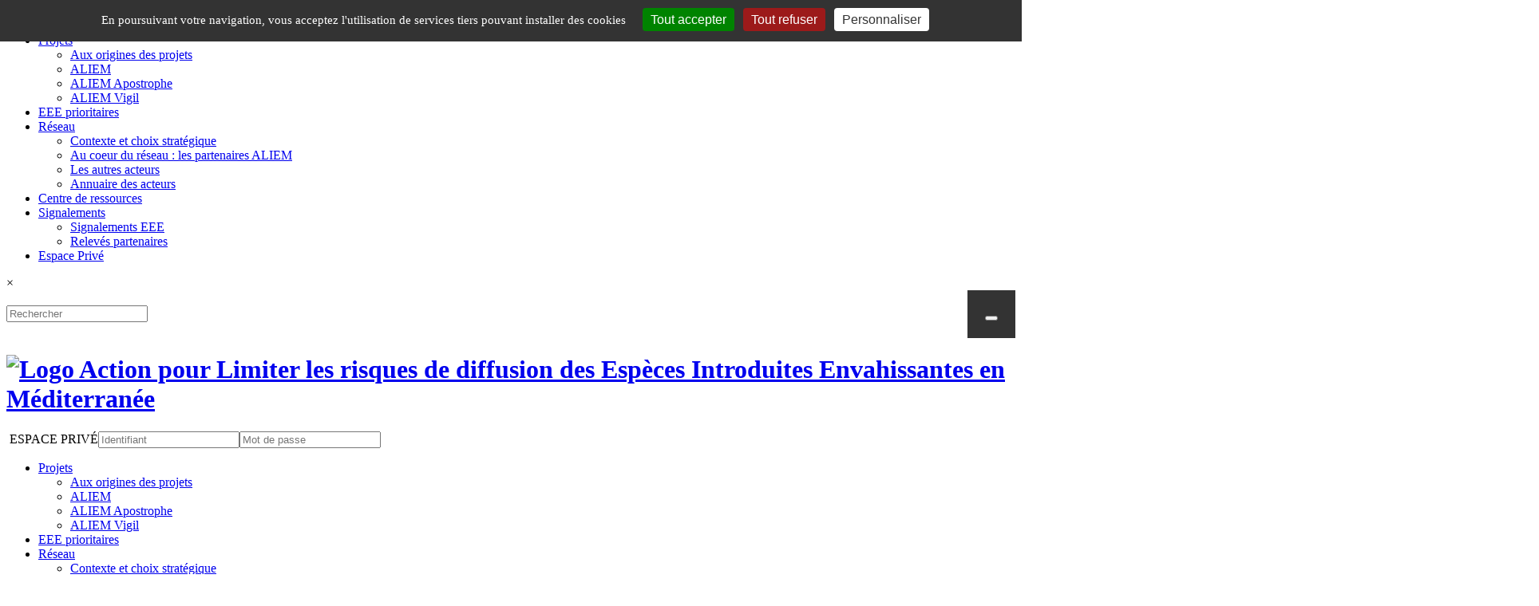

--- FILE ---
content_type: text/html; charset=UTF-8
request_url: https://www.aliem-network.eu/Rhynchophorus_ferrugineus_mpage_253_1,2.htm
body_size: 11420
content:
<!DOCTYPE HTML><html lang="fr"><head>
<title>ALIEM - Rhynchophorus ferrugineus</title>
<meta charset="UTF-8"><meta http-equiv="imagetoolbar" content="no"><meta name="viewport" content="target-densitydpi=device-dpi, width=device-width, initial-scale=1.0, minimum-scale=1.0, maximum-scale=1.0, user-scalable=no"/><META HTTP-EQUIV="EXPIRES" CONTENT="0">
<META NAME="RESOURCE-TYPE" CONTENT="DOCUMENT">
<META NAME="DISTRIBUTION" CONTENT="GLOBAL">
<META NAME="AUTHOR" CONTENT="ALIEM">
<META NAME="COPYRIGHT" CONTENT="Copyright (c) 2002-2009 by ALIEM">
<META NAME="KEYWORDS" CONTENT="ALIEM, espèce exotiques envahissante, programme européen">
<META NAME="DESCRIPTION" CONTENT="Espèces exotiques envahissantes">
<META NAME="ROBOTS" CONTENT="INDEX, FOLLOW">
<META NAME="REVISIT-AFTER" CONTENT="1 DAYS">
<META NAME="RATING" CONTENT="GENERAL">
<META HTTP-EQUIV="imagetoolbar" CONTENT="no">
<META NAME="GENERATOR" CONTENT="BECMS 2.5 BETA - http://www.arobase.fr/">
<META NAME="twitter:card" CONTENT="summary_large_image">
<META NAME="twitter:site" CONTENT="@auteur">
<META NAME="twitter:creator" CONTENT="@auteur">
<META NAME="twitter:image" CONTENT="https://aliem.arobase.corsica/catalog_repository/UserFiles/Image/pages/vespa_velutina5.jpg">
<META PROPERTY="og:url" CONTENT="https://aliem.arobase.corsica/Rhynchophorus ferrugineus_mpage_253.htm">
<META PROPERTY="og:title" CONTENT="Vespa velutina">
<META PROPERTY="og:description" CONTENT="


Fiche esp&egrave;ce $nom_scientifique
Dans la phase d&rsquo;am&eacute;lioration des connaissances, un objectif important d&rsquo;ALIEM &eacute;tait d&rsquo;aboutir &agrave; la r&eacute;alisation d&rsquo;une checklist des EEE de la zone du...">
<META PROPERTY="og:image" CONTENT="https://aliem.arobase.corsica/catalog_repository/UserFiles/Image/pages/vespa_velutina5.jpg">
<META PROPERTY="og:image:url" CONTENT="https://aliem.arobase.corsica/catalog_repository/UserFiles/Image/pages/vespa_velutina5.jpg">
<META PROPERTY="og:type" CONTENT="article">
<LINK REL="StyleSheet" HREF="themes/aliem/style/style.css" type="text/css">
<!-- <meta name="viewport" content=" width=device-width, initial-scale=1.0, minimum-scale=1.0, maximum-scale=1.0, user-scalable=no">-->
<meta charset="utf-8">
<meta name="format-detection" content="telephone=no" />
<meta name="apple-mobile-web-app-capable" content="yes"/>

<link rel="shortcut icon" href="favicon.ico" type="image/x-icon">
<link rel="icon" href="favicon.png" type="image/png">
<link rel="icon" sizes="32x32" href="favicon-32.png" type="image/png">
<link rel="icon" sizes="64x64" href="favicon-64.png" type="image/png">
<link rel="icon" sizes="96x96" href="favicon-96.png" type="image/png">
<link rel="icon" sizes="196x196" href="favicon-196.png" type="image/png">
<link rel="apple-touch-icon" sizes="152x152" href="apple-touch-icon.png">
<link rel="apple-touch-icon" sizes="60x60" href="apple-touch-icon-60x60.png">
<link rel="apple-touch-icon" sizes="76x76" href="apple-touch-icon-76x76.png">
<link rel="apple-touch-icon" sizes="114x114" href="apple-touch-icon-114x114.png">
<link rel="apple-touch-icon" sizes="120x120" href="apple-touch-icon-120x120.png">
<link rel="apple-touch-icon" sizes="144x144" href="apple-touch-icon-144x144.png">
<meta name="msapplication-TileImage" content="favicon-144.png">
<meta name="msapplication-TileColor" content="#FFFFFF">

<link rel="stylesheet" href="themes/aliem/style/side_menu.css">
<script src="themes/aliem/js/jquery.js"></script>
<script src="themes/aliem/js/jquery-migrate-1.1.1.js"></script>
<script src="themes/aliem/js/jquery.easing.1.3.js"></script>
<script src="themes/aliem/js/imageMapResizer.js"></script>
<script src="themes/aliem/js/script.js"></script> 
<script src="themes/aliem/js/superfish.js"></script>
<script src="themes/aliem/js/side_menu.js"></script>
<script src="themes/aliem/js/jquery.equalheights.js"></script>
<!-- <script src="themes/aliem/js/jquery.mobilemenu.js"></script> -->
<script src="themes/aliem/js/tmStickUp.js"></script>
<script src="themes/aliem/js/jquery.ui.totop.js"></script>
<!-- <script src="themes/aliem/js/slider.js"></script>
<link rel="stylesheet" href="themes/aliem/style/slider.css"> -->
<link rel="stylesheet" href="themes/aliem/style/jquery.fancybox.min.css" />
    <script src="themes/aliem/js/jquery.fancybox.min.js"></script>
    
    <link rel="stylesheet" href="themes/aliem/style/map.css">
    <link rel="stylesheet" href="themes/aliem/js/map_arob/leaflet/leaflet.css" />
    <link rel="stylesheet" href="themes/aliem/js/map_arob/Leaflet.EasyButton/easy-button.css" />
    <link rel="stylesheet" href="themes/aliem/js/map_arob/Leaflet.fullscreen/leaflet.fullscreen.css" />
    <link rel="stylesheet" href="themes/aliem/js/map_arob/map_arob-UImap_arob/map_arob.editmap/editmap.css" />
    <link rel="stylesheet" href="themes/aliem/js/map_arob/map_arob-UImap_arob/map_arob.screenshot/screenshot.css" />
    <link rel="stylesheet" href="themes/aliem/js/map_arob/map_arob-UImap_arob/UImap_arob.proj/UImap_arob.proj.css">
    <link rel="stylesheet" href="themes/aliem/js/Leaflet.markercluster/dist/MarkerCluster.css">
    <link rel="stylesheet" href="themes/aliem/js/Leaflet.markercluster/dist/MarkerCluster.Default.css">
    <link rel="stylesheet" href="themes/aliem/js/map_arob/map_arob-UImap_arob/map_arob.editLayerProperties/editLayerProperties.css">

    <link rel="stylesheet" href="themes/aliem/js/Leaflet.gesturehandling/leaflet-gesture-handling.min.css" />

<script>
jQuery(window).load(function(){
	jQuery().UItoTop({ easingType: 'easeOutQuart' });
	jQuery('#stuck_container').tmStickUp({});  
}); 
</script>
<!--[if lt IE 8]>
 <div style=' clear: both; text-align:center; position: relative;'>
   <a href="http://windows.microsoft.com/en-US/internet-explorer/products/ie/home?ocid=ie6_countdown_bannercode">
     <img src="http://storage.ie6countdown.com/assets/100/images/banners/warning_bar_0000_us.jpg" border="0" height="42" width="820" alt="You are using an outdated browser. For a faster, safer browsing experience, upgrade for free today." />
   </a>
</div>
<![endif]-->
<!--[if lt IE 9]>
<script src="js/html5shiv.js"></script>
<link rel="stylesheet" media="screen" href="themes/aliem/style/ie.css">
<![endif]-->
<!-- Global site tag (gtag.js) - Google Analytics -->
<!-- <script async src="https://www.googletagmanager.com/gtag/js?id=UA-114004451-1"></script>
<script>
  window.dataLayer = window.dataLayer || [];
  function gtag(){dataLayer.push(arguments);}
  gtag('js', new Date());
  gtag('config', 'UA-114004451-1');
</script>-->

	<script type="text/javascript" src="javascripts/tarteaucitron/tarteaucitron.js"></script>

    <script type="text/javascript">
        tarteaucitron.init({
            "privacyUrl": "",
            /* Privacy policy url */

            "hashtag": "#tarteaucitron",
            /* Open the panel with this hashtag */
            "cookieName": "tarteaucitron",
            /* Cookie name */

            "orientation": "top",
            /* Banner position (top - bottom) */
            "showAlertSmall": false,
            /* Show the small banner on bottom right */
            "cookieslist": true,
            /* Show the cookie list */

            "adblocker": false,
            /* Show a Warning if an adblocker is detected */
            "AcceptAllCta": true,
            /* Show the accept all button when highPrivacy on */
            "highPrivacy": false,
            /* Disable auto consent */
            "handleBrowserDNTRequest": false,
            /* If Do Not Track == 1, disallow all */

            "removeCredit": false,
            /* Remove credit link */
            "moreInfoLink": true,
            /* Show more info link */
            "useExternalCss": false,
            /* If false, the tarteaucitron.css file will be loaded */
            
            "showIcon": false, /* Show cookie icon to manage cookies */
            // "iconSrc": "", /* Optionnal: URL or base64 encoded image */
            "iconPosition": "BottomRight", /* Position of the icon between BottomRight, BottomLeft, TopRight and TopLeft */
            

            //"cookieDomain": ".my-multisite-domaine.fr", /* Shared cookie for subdomain website */

            "readmoreLink": "Mentions_legales_mpage_46_2,21.htm" /* Change the default readmore link pointing to opt-out.ferank.eu */
        });
    </script>

   <script type="text/javascript">
        /*tarteaucitron.user.gajsUa = 'UA-180321332-2';
        tarteaucitron.user.gajsMore = function() {
            // add here your optionnal _ga.push()
        };
        (tarteaucitron.job = tarteaucitron.job || []).push('gajs');*/
    </script>
    <script type="text/javascript">
        tarteaucitron.user.gtagUa = 'G-S27R5YLFER';
        // tarteaucitron.user.gtagCrossdomain = ['example.com', 'example2.com'];
        tarteaucitron.user.gtagMore = function () { /* add here your optionnal gtag() */ };
        (tarteaucitron.job = tarteaucitron.job || []).push('gtag');
    </script>

<!-- Start SmartBanner configuration -->
<meta name="smartbanner:title" content="ALIEM">
<meta name="smartbanner:author" content="OEC - AROBASE.FR">
<meta name="smartbanner:price" content="Gratuit">
<meta name="smartbanner:price-suffix-apple" content=" - Sur l'App Store">
<meta name="smartbanner:price-suffix-google" content=" - Sur Google Play">
<meta name="smartbanner:icon-apple" content="themes/aliem/images/appmobile.png">
<meta name="smartbanner:icon-google" content="themes/aliem/images/appmobile.png">
<meta name="smartbanner:button" content="Plus d'informations">
<meta name="smartbanner:button-url-apple" content="https://apps.apple.com/fr/app/invasivtracker/id1632032860">
<meta name="smartbanner:button-url-google" content="https://play.google.com/store/apps/details?id=corsica.arobase.aliem">
<meta name="smartbanner:enabled-platforms" content="android,ios">
<meta name="smartbanner:close-label" content="Fermer">
<!-- End SmartBanner configuration -->

<link rel="stylesheet" href="javascripts/smartbanner/smartbanner.css">
<script src="javascripts/smartbanner/smartbanner.min.js"></script>

</head>
<body>
<!-- ==================================
		Menu mobile
  =================================== -->
	<div id="mySidenav" class="sidenav">
        <!-- <div class="langSelect">
            <span id="langSelectfr" class="aLang" onclick="LANG.set('fr')">FR</span>
            <span>|</span>
            <span id="langSelectco" class="aLang" onclick="LANG.set('co')">CO</span>
        </div> -->
		
	<a href="mobiles.php?name=Search" class="searchbtn" >
		<i class="fa fa-search  fa-lg" aria-hidden="true"></i>
	</a><a href="index.php?newlang=french" title="français" style="display: inline-block;float: left; padding-top: 11px;"><img src="themes/aliem/images/flags/fr.png" style="width: 30px; border: 1px solid #fff;"></a>
	<a href="index.php?newlang=italian" title="italiano" style="display: inline-block;float: left; padding-top: 11px;"><img src="themes/aliem/images/flags/it.png" style="width: 30px; border: 1px solid #fff;"></a>
		
        <a href="javascript:void(0)" class="closebtn" onclick="sidenav.closeNav()">&nbsp;&times;&nbsp;</a>
        <ul class="menu_mobile"><li><a href="Aux_origines_du_projet_mpage_186_1,3.htm">Projets</a><ul><li><a href="Aux_origines_du_projet_mpage_186_1,586.htm">Aux origines des projets</a></li><li><a href="Les_objectifs_mpage_187_1,587.htm">ALIEM</a></li><li><a href="Les objectifs apostrophe_mpage_270_1,588.htm">ALIEM Apostrophe</a></li><li><a href="Les objectifs vigil_mpage_290_1,604.htm">ALIEM Vigil</a></li></ul></li><li><a href="Espece_prioritaires_mpage_194_1,2.htm" class="current">EEE prioritaires</a></li><li><a href="Reseau__contexte_mpage_195_1,584.htm">R&eacute;seau</a><ul><li><a href="Reseau__contexte_mpage_195_1,589.htm">Contexte et choix strat&eacute;gique</a></li><li><a href="Au coeur du rseau  les partenaires ALIEM_mpage_196_1,590.htm">Au coeur du r&eacute;seau : les partenaires ALIEM</a></li><li><a href="mobiles.php?name=becmsOrgDirectory&first=1&artid=197&mmg=1,591">Les autres acteurs</a></li><li><a href="mobiles.php?name=becmsOrgDirectory&sop=displaygeoacteurs&withcat=1&artid=198&mmg=1,592">Annuaire des acteurs</a></li></ul></li><li><a href="Centre de ressources_mpage_265_1,548.htm">Centre de ressources</a></li><li><a href="#">Signalements</a><ul><li><a href="Signalements_mpage_200_1,601.htm">Signalements EEE</a></li><li><a href="mobiles.php?name=SimpleDataExt&op=partner_space_suivi_aliem&mmg=1,600">Relev&eacute;s partenaires</a></li></ul></li><li><a href="mprivate.htm">Espace Privé</a></li></ul>
    </div>
    <span id="bouton_sandwich" onclick="sidenav.openNav()">
        <i class="fa fa-bars" aria-hidden="true"></i>
    </span>
	<div id="myBackGroundSidenav" style="display:none;" onclick="sidenav.closeNav()"></div>
<!--==============================
              header
=================================-->
	<header>
		<div id="popup-search">
    	<div id="close_search"> × </div>
    	<div class="container">
    		<form id="search-area" method="post" action="mobiles.php?name=Search" style="display: block;">
    			<table cellpadding="0" cellspacing="0" border="0" width="100%" align="center">
    				<tbody><tr>
    					<td height="60" valign="middle" bgcolor="#fff">
    						<input id="query" type="text" placeholder="Rechercher" autocomplete="off" value="" name="query">
    					</td>
    					<td height="60" width="60" valign="middle" bgcolor="#333" align="center">
    						<button type="submit">
    						<i class="fa fa-search  fa-lg" aria-hidden="true"></i>
    					</button>
    					</td>
    				</tr>
    			</tbody></table>
    		</form>
    	</div>
    	</div>
		
		<div class="container">
			<div class="row">
				<div class="grid_6 rel">
					<h1>
						<a href="index.php"> <img src="themes/aliem/images/logo_site.jpg" alt="Logo Action pour Limiter les risques de diffusion des Espèces Introduites Envahissantes en Méditerranée" id="header_logo">
						</a>
					</h1>
				</div>
				<div class="grid_6 rel">
					<form id="login-form" action="mobiles.php" method="post">
					<table border="0" cellpadding="0" cellspacing="0" id="ident">
						<tr>
							<td id="label_ident"><i class="fa fa-user fa-lg" aria-hidden="true" title="Identification"></i>&nbsp;ESPACE PRIVÉ</td>
							<td id="login_ident"><input type="text" name="username" placeholder="Identifiant" value="" autocorrect="off" autocapitalize="none"></td>
							<td id="passwd_ident"><input type="password" name="user_password" placeholder="Mot de passe" value="" autocorrect="off" autocapitalize="none"></td>
							<td id="valid_ident"><a href="javascript:void(0)" id="btnoklog"><i class="fa fa-check fa-fw" aria-hidden="true" title="Identification"></i></a></td>
						</tr>
					</table>
                    <input type="hidden" value="SimpleUsers" name="name">
            		<input type="hidden" value="" name="op">
            		<input type="hidden" value="1" name="groupstrict">
				</form>
				</div>
			</div>
		</div>
		<section id="stuck_container">
<!--==============================
            Stuck menu
=================================-->
			<div class="container">
				<div class="row">
					<div class="grid_12 ">
						<div class="navigation ">
							<nav><ul class="sf-menu"><li><a href="Aux_origines_du_projet_mpage_186_1,3.htm">Projets</a><ul><li><a href="Aux_origines_du_projet_mpage_186_1,586.htm">Aux origines des projets</a></li><li><a href="Les_objectifs_mpage_187_1,587.htm">ALIEM</a></li><li><a href="Les objectifs apostrophe_mpage_270_1,588.htm">ALIEM Apostrophe</a></li><li><a href="Les objectifs vigil_mpage_290_1,604.htm">ALIEM Vigil</a></li></ul></li><li><a href="Espece_prioritaires_mpage_194_1,2.htm" class="current">EEE prioritaires</a></li><li><a href="Reseau__contexte_mpage_195_1,584.htm">R&eacute;seau</a><ul><li><a href="Reseau__contexte_mpage_195_1,589.htm">Contexte et choix strat&eacute;gique</a></li><li><a href="Au coeur du rseau  les partenaires ALIEM_mpage_196_1,590.htm">Au coeur du r&eacute;seau : les partenaires ALIEM</a></li><li><a href="mobiles.php?name=becmsOrgDirectory&first=1&artid=197&mmg=1,591">Les autres acteurs</a></li><li><a href="mobiles.php?name=becmsOrgDirectory&sop=displaygeoacteurs&withcat=1&artid=198&mmg=1,592">Annuaire des acteurs</a></li></ul></li><li><a href="Centre de ressources_mpage_265_1,548.htm">Centre de ressources</a></li><li><a href="#">Signalements</a><ul><li><a href="Signalements_mpage_200_1,601.htm">Signalements EEE</a></li><li><a href="mobiles.php?name=SimpleDataExt&op=partner_space_suivi_aliem&mmg=1,600">Relev&eacute;s partenaires</a></li></ul></li></ul>
								<div id="menuopt">
									<a href="javascript:void(0)" class="btn_alternate mt0 gosearch"><div class="count"><i class="fa fa-search" aria-hidden="true" title="Recherche"></i></div></a><div class="languages">
				                        <ul>
				                            <li>
				                                <a href="javascript:void(0)"><span><img src="themes/aliem/images/flags/fr.png"><i class="fa fa-angle-down"></i></span></a>
				                                <ul>
		                                            <li><a href="index.php?newlang=french" title="français"><span><img src="themes/aliem/images/flags/fr.png"></span></a></li>
		                                            <li><a href="index.php?newlang=italian" title="italiano"><span><img src="themes/aliem/images/flags/it.png"></span></a></li>
	                                           </ul>
				                            </li>
				                        </ul>
				                    </div>
								</div>
							</nav>
							<div class="clear"></div>
						</div>
						<div class="clear"></div>
					</div>
				</div>
			</div>
		</section>
	</header>
<!--=====================
          Content
======================-->
	<section id="content"><section><div id="phototop" style="background-image: url('catalog_repository/UserFiles/Image/pages/rhynchophorus_ferrugineus3.jpg');"></div></section><div class="container">
<div class="row">
<div class="grid_12">
<h3>Rhynchophorus ferrugineus (Olivier, 1791)</h3>
</div>
</div>
<div class="row">
<div class="grid_6">
<h4>Classification</h4>
<p>Nome scientifico: <em>Rhynchophorus ferrugineus (Olivier, 1791)</em><br />
Nome vernacolare: Punteruolo rosso delle palme<br />
<br />
R&egrave;gne: Animalia<br />
Embranchement: Arthropoda<br />
Classe: Insecta<br />
Ordine: Coleoptera<br />
Superfamiglia: Curculionidea<br />
Famiglia: Dryophthoridae<br />
Genre: Rhynchophorus<br />
Origine: Asia sud-orientale</p>
<h4>Descrizione</h4>
<p>Gli adulti del punteruolo rosso delle palme hanno una lunghezza che pu&ograve; variare tra 15 e 40 mm. La colorazione delle strie sulle elitre pu&ograve; variare dal color ruggine al rosso bruno. Il pronoto (cio&egrave; la parte superiore del primo segmento toracico) presenta di solito macchie nere che variano in numero e dimensioni. L'adulto ha un lungo rostro ricurvo, su cui sono inserite le basi delle antenne e le appendici boccali. Le larve, biancastre o giallastre, hanno una grande testa marrone scuro. Sono apode e, a maturit&agrave;, lunghe pi&ugrave; di 5 cm. La crisalide exarata si forma all'interno di un bozzolo costituito dalle fibre della pianta e ha una forma allungata.</p>
<h4>Comportamento e ciclo biologico</h4>
<p>L'intero ciclo di sviluppo (circa 4 mesi) del punteruolo rosso si svolge all&rsquo;interno dello stipite (tronco) della palma. Le femmine depongono circa 100-250 uova alla base delle giovani foglie o nei tronchi. In Europa meridionale, i principali periodi di deposizione delle uova si verificano ad aprile e settembre. Le larve si nutrono dei tessuti vascolari perforando l'interno delle guaine fogliari e dello stipite per poi impuparsi alla base delle foglie all&rsquo;interno di bozzoli fatti di fibre vegetali. Le palme altamente infestate possono ospitare fino a 300 individui. La pianta di solito muore entro 2- 5 anni dopo l'inizio dell'attacco.</p>
</div>
<div class="grid_6">
<h4 class="view_5 view_4 view_3">&nbsp;</h4>
<div class="gal-bigone">
                    <a href="https://gaia.oec.fr/photos/cf5637cee847b51354a7b68db20e280c.jpg" data-fancybox="images" data-caption="Rhynchophorus ferrugineus (Olivier, 1791) - ElÃ©onore Vandel (NONE)">
                        <img src="https://gaia.oec.fr/photos/cf5637cee847b51354a7b68db20e280c.jpg" alt=""/>
                    </a>
                </div><ul id="galerie_photo"><li style="background-color: #ccc;">
                                <a href="https://gaia.oec.fr/photos/d3b74dece48cc71ebd67642df5c9cc81.jpg"
                                    data-fancybox="images"
                                    data-caption="Rhynchophorus ferrugineus (Olivier, 1791) - Didier Descouens (CC-BY-SA)"
                                    style="background-image:url('https://gaia.oec.fr/photos/d3b74dece48cc71ebd67642df5c9cc81.jpg')">
                                </a></li><li style="background-color: #ccc;">
                                <a href="https://gaia.oec.fr/photos/7990e62c29d64729a9bf3a1cd8e32eed.jpg"
                                    data-fancybox="images"
                                    data-caption="Rhynchophorus ferrugineus (Olivier, 1791) - Luigi Barraco (CC-BY-SA)"
                                    style="background-image:url('https://gaia.oec.fr/photos/7990e62c29d64729a9bf3a1cd8e32eed.jpg')">
                                </a></li><li style="background-color: #ccc;">
                                <a href="https://gaia.oec.fr/photos/22fe5c3dea1a8a70394ca9268e74ec62.jpg"
                                    data-fancybox="images"
                                    data-caption="Rhynchophorus ferrugineus (Olivier, 1791) - Luigi Barraco (CC-BY-SA)"
                                    style="background-image:url('https://gaia.oec.fr/photos/22fe5c3dea1a8a70394ca9268e74ec62.jpg')">
                                </a></li><li style="background-color: #ccc;">
                                <a href="https://gaia.oec.fr/photos/85e4bfb691ba3f8c96b7f41d0c3d9e50.jpg"
                                    data-fancybox="images"
                                    data-caption="Rhynchophorus ferrugineus (Olivier, 1791) - Luigi Barraco (CC-BY-SA)"
                                    style="background-image:url('https://gaia.oec.fr/photos/85e4bfb691ba3f8c96b7f41d0c3d9e50.jpg')">
                                </a></li><li style="background-color: #ccc;">
                                <a href="https://gaia.oec.fr/photos/d2e12040dfcf4dd001f228b14611b170.jpg"
                                    data-fancybox="images"
                                    data-caption="Rhynchophorus ferrugineus (Olivier, 1791) - Luigi Barraco (CC-BY-SA)"
                                    style="background-image:url('https://gaia.oec.fr/photos/d2e12040dfcf4dd001f228b14611b170.jpg')">
                                </a></li></ul></div>
</div>
<div class="row">
<div class="grid_12">
<h4>Distribuzione geografica</h4>
<p>Il punteruolo rosso delle palme &egrave; stato introdotto nel bacino del Mediterraneo intorno agli anni &lsquo;90 e segnalato in Spagna dal 1993. L&rsquo;introduzione in nuove aree &egrave; stata causata principalmente dal commercio di piante infestate. La prima segnalazione in Francia &egrave; stata fatta nel Var nel 2006. La specie &egrave; presente anche in Italia continentale, Corsica e Sardegna.</p>
<h4>Ecologia e habitat</h4>
<p>Il punteruolo rosso delle palme pu&ograve; svilupparsi in Europa su diverse specie di palme di origine ornamentale (principalmente <em>Phoenix canariensis</em>) o naturali (ad esempio <em>Chamaerops humilis</em>). L'infestazione pu&ograve; essere asintomatica per lungo tempo e si manifesta solo in una fase avanzata, quando il deperimento della pianta diventa evidente.</p>
<h4>El&eacute;ments de propagation et diss&eacute;mination</h4>
<p>Il punteruolo rosso delle palme pu&ograve; facilmente volare a lunghe distanze per colonizzare nuove piante, percorrendo diversi chilometri. Quando le condizioni lo consentono, una palma infestata pu&ograve; contaminare fino a 8 altre piante situate nelle vicinanze.</p>
<h4>Osservazione</h4>
</div>
</div>
<div class="row">
<div class="grid_12" id="map"></div>
</div>
<div class="row">
<div class="grid_12">
<h4>Impatti noti</h4>
<p>La specie attacca le palme e pu&ograve; causare una mortalit&agrave; significativa. Nella regione mediterranea, il fitofago pu&ograve; causare gravi danni sia sulle piante ornamentali che sulle colture da dattero. Le specie colpite in ambienti naturali includono la palma nana (<em>Chamaerops humilis</em>). La conservazione di questa specie originaria dell'Europa &egrave; particolarmente importante perch&eacute; &egrave; alla base della caratterizzazione di un habitat di interesse europeo (5330 - Arbusteti termo-mediterranei e pre-desertici).</p>
<h4>Bibliographie</h4><ul id="biblio"><li>Rochat D., Chapin E., Ferry M., Avand-Faghih A., Brun L., 2006<span class="em"> - Le charançon rouge du palmier dans le bassin méditerranéen</span>. Phytoma - La défense des végétaux, 595:20-24&nbsp;<a href="https://gaia.oec.fr/documents/f777e000344db20532b7f482d9a3a35b.pdf" target="_blank"><i class="fa fa-file-pdf-o fa-fw  fa-lg" data-original-title="10037 - Rochat D. et al., 2006.pdf" data-placement="bottom" data-toggle="tooltip"></i></a></li></ul></div>
</div>
</div>

    <script src="themes/aliem/js/wkx/dist/wkx.min.js"></script>
    
    <script src="themes/aliem/js/map_arob/leaflet/leaflet.js"></script>
    <script src="themes/aliem/js/Leaflet.gesturehandling/leaflet-gesture-handling.min.js"></script>
    <script src="themes/aliem/js/map_arob/Editable/Leaflet.Editable.js"></script>
    <script src="themes/aliem/js/map_arob/leaflet.filelayer/togeojson.js"></script>
    <script src="themes/aliem/js/map_arob/leaflet.filelayer/leaflet.filelayer.js"></script>
    <script src="themes/aliem/js/map_arob/Leaflet.EasyButton/easy-button.js"></script>
    <script src="themes/aliem/js/map_arob/Leaflet.leaflet-image/leaflet-image.js"></script>
    <script src="themes/aliem/js/map_arob/Leaflet.fullscreen/Leaflet.fullscreen.min.js"></script>
    <script src="themes/aliem/js/map_arob/Leaflet.TileLayer.Fallback/leaflet.tilelayer.fallback.js"></script>
    <script src="themes/aliem/js/map_arob/map_arob-UImap_arob/UImap_arob.proj/proj4js-2.5.0/dist/proj4-src.js"></script>
    <script src="themes/aliem/js/map_arob/map_arob-UImap_arob/map_arob.map-only.full.js"></script>
    <script src="themes/aliem/js/map_arob/lang_fr.js"></script>
    
    <script src="themes/aliem/js/Leaflet.markercluster/dist/leaflet.markercluster.js"></script>

<script>
$(function() {
        /* données à afficher*/
var dataset = [,
				{
					"date": "2024-01-02",
                    "centre" : "0101000020E610000094044B34B4ED224028992CC6DF604540",
                    "nombre" : "1"
				},
				{
					"date": "2022-06-16",
                    "centre" : "0101000020E610000001000008CCFA22405C659F8A624D4540",
                    "nombre" : "1"
				},
				{
					"date": "2021-09-16",
                    "centre" : "0101000020E610000033BC45D008D1224045F9CE1BA4024540",
                    "nombre" : "1"
				},
				{
					"date": "2018-07-25",
                    "centre" : "0101000020E6100000E98024ECDB612040904E5DF92C4F4440",
                    "nombre" : "0"
				},
				{
					"date": "2018-12-14",
                    "centre" : "0101000020E61000006BD784B4C66020407F69519FE44E4440",
                    "nombre" : "0"
				},
				{
					"date": "2018-12-14",
                    "centre" : "0101000020E61000008D45D3D9C9602040E71BD13DEB4E4440",
                    "nombre" : "0"
				},
				{
					"date": "2018-12-14",
                    "centre" : "0101000020E6100000D9E89C9FE260204043209738F24E4440",
                    "nombre" : "0"
				},
				{
					"date": "2017-11-29",
                    "centre" : "0101000020E610000007D15AD1E660204028BA2EFCE04E4440",
                    "nombre" : "0"
				},
				{
					"date": "2017-11-29",
                    "centre" : "0101000020E610000084F23E8EE6602040F969DC9BDF4E4440",
                    "nombre" : "0"
				},
				{
					"date": "2018-12-11",
                    "centre" : "0101000020E6100000D2510E6613802340A85489B2B7324440",
                    "nombre" : "0"
				},
				{
					"date": "2018-07-30",
                    "centre" : "0101000020E61000001FF296AB1F1B214034492C29775B4440",
                    "nombre" : "0"
				},
				{
					"date": "2018-09-14",
                    "centre" : "0101000020E6100000EEB5A0F7C6102140151E34BBEE5F4440",
                    "nombre" : "0"
				},
				{
					"date": "2018-08-25",
                    "centre" : "0101000020E6100000F3E2C4573B52224032384A5E9D994340",
                    "nombre" : "0"
				},
				{
					"date": "2018-05-22",
                    "centre" : "0101000020E6100000CDE7DCED7A6921402502D53F88744440",
                    "nombre" : "0"
				},
				{
					"date": "2018-05-22",
                    "centre" : "0101000020E6100000A8C64B3789692140F549EEB089744440",
                    "nombre" : "0"
				},
				{
					"date": "2018-05-22",
                    "centre" : "0101000020E6100000B6F3FDD47869214092EC116A86744440",
                    "nombre" : "0"
				},
				{
					"date": "2019-12-17",
                    "centre" : "0101000020E610000053910A630B1921401E15FF77445D4440",
                    "nombre" : "0"
				},
				{
					"date": "2019-12-10",
                    "centre" : "0101000020E61000008B16A06D356B224010EB8D5A619E4340",
                    "nombre" : "0"
				},
				{
					"date": "2019-11-11",
                    "centre" : "0101000020E610000061DEE34C13A62040A2258FA7E5514440",
                    "nombre" : "1"
				},
				{
					"date": "2019-10-23",
                    "centre" : "0101000020E61000004450357A352021404162BB7B804C4440",
                    "nombre" : "0"
				},
				{
					"date": "2019-10-23",
                    "centre" : "0101000020E61000003EB0E3BF40202140145D177E704C4440",
                    "nombre" : "0"
				},
				{
					"date": "2019-10-15",
                    "centre" : "0101000020E6100000878BDCD3D5FD20407BDAE1AFC9604440",
                    "nombre" : "0"
				},
				{
					"date": "2019-09-19",
                    "centre" : "0101000020E61000009A982EC4EAFF204039F06AB933594440",
                    "nombre" : "0"
				},
				{
					"date": "2019-09-04",
                    "centre" : "0101000020E61000009F7422C154332140630D17B9A7C34340",
                    "nombre" : "0"
				},
				{
					"date": "2019-08-26",
                    "centre" : "0101000020E6100000FFAF3A72A4CB204032569BFF576B4440",
                    "nombre" : "0"
				},
				{
					"date": "2019-07-21",
                    "centre" : "0101000020E6100000E08101840F3521405A80B6D5AC6B4440",
                    "nombre" : "0"
				},
				{
					"date": "2019-07-21",
                    "centre" : "0101000020E61000003C873254C534214058703FE0816B4440",
                    "nombre" : "0"
				},
				{
					"date": "2019-07-08",
                    "centre" : "0101000020E6100000FFCF61BEBC182140F9821612305C4440",
                    "nombre" : "0"
				},
				{
					"date": "2019-08-24",
                    "centre" : "0101000020E61000006798DA520739214049145AD6FDC34340",
                    "nombre" : "0"
				},
				{
					"date": "2019-02-11",
                    "centre" : "0101000020E6100000919DB7B1D96120407EE36BCF2C4F4440",
                    "nombre" : "0"
				},
				{
					"date": "2016-01-01",
                    "centre" : "0101000020E6100000A06AFF7F59D72240986A00A2D6534540",
                    "nombre" : "181"
				},
				{
					"date": "2017-01-01",
                    "centre" : "0101000020E6100000A06AFF7F59D72240986A00A2D6534540",
                    "nombre" : "5"
				}];
        /* init propriétés de la map */
        map_arob.layer_tile.init({
            // obligatoire
            "mburl" : "https://api.mapbox.com/styles/v1/{id}/tiles/{z}/{x}/{y}?access_token=pk.eyJ1IjoidmluY2VudDJiIiwiYSI6ImNqM3BsbzBtbDAwMzgyd3FkYWx4ZmNpcjIifQ.mre2Z8qhzbp3CUmy2YtFlg", 
            // optionnel, par défault tous les tuiles suivantes sont integrées
            "tiles" : [
            	{
	                "id" : "vincent2b/ckacgndr602if1iloq3zpxoif",
	                "nom" : "Outdoors",
	                "url_zxy" : "mapbox_zxy"
				},
            	/*{
	                "id" : "openstreetmap",
	                "nom" : "openstreetmap",
	                "url_zxy" : "https://{s}.tile.openstreetmap.org/{z}/{x}/{y}.png",
	                "attribution" : "&copy; <a href='https://www.openstreetmap.org/copyright'>OpenStreetMap</a> contributors"
				},*/
				{
	                "id" : "opentopomap",
	                "nom" : "opentopomap",
	                "url_zxy" : "https://c.tile.opentopomap.org/{z}/{x}/{y}.png",
	                "attribution" : "© OpenStreetMap contributors, SRTM | map style: © OpenTopoMap (CC-BY-SA)"
	            },
	            /*{
					id : "arobase_BDORTHO",
					nom : "BD-ORTHO corse",
					url_zxy : "https://bdortho.arobase.corsica/corsica/{z}/{x}/{y}.jpg",
					attribution : "Carte BD-ORTHO _ arobase.fr"
				},*/
	            {
	                "id" : "vincent2b/ckadls8ql0l7k1ilo0lps4swq",
	                "nom" : "Satellite monde",
	                "url_zxy" : "mapbox_zxy"
				},
	            {
	                "id" : "vincent2b/ckadl6ni406ou1irtli71fwll",
	                "nom" : "Light",
	                "url_zxy" : "mapbox_zxy"
				}
			]
        });

        map_arob.CustomIconMarker.setCustomRootPath("themes/aliem/js/map_arob/");
        /*if(map_arob.screenshot){
            map_arob.screenshot.init({
                strings : arob_map_langfr
            })
        }*/
        (map_arob.editmap = new editmap(true)).init({
            stylePolygonDefault: {
                color: "#111111",
                weight: 2,
                fillColor: "#111111",
                fillOpacity: 0.2
            },
            styleBackgroundPolygonDefault : {
                color: "#2e6da4",
                weight: 2,
                fillColor: "#049fff",
                fillOpacity: 0.4
            },
            styleLineStringDefault : {
                color: "#FF2600",
                weight: 5
            },
            buttonsEdition : [],
            displayControlBackground : false
        });
        map_arob.editLayerProperties.init({
            "disable" : true,  //masque les boutons d'édition de données 
            "allowStyleJsonEdit" :  true
        });
        map_arob.map.gestureHandling.enable();
        /*map_arob.screenshot.setNameFile("carto_aliem.png");
        //map_arob.screenshot.imgToDom = function(img){download(img.src, map_arob.screenshot._nameFile );}


        map_arob.screenshot.imgToDom = function(img){}*/

        /* init carto avec les valeurs converties sous forme geojson */
        if (dataset.length > 0) {
            var Buffer = require("buffer").Buffer;
            var wkx = require("wkx");
            var wkbBuffer = null;
            var geometry = null;
            dataset.forEach(function(item){
                wkbBuffer = new Buffer(item.centre, "hex");
                geometry = wkx.Geometry.parse(wkbBuffer);
                item.geometry = geometry.toGeoJSON();
            });
            var mon_geo_json_init = {
                                        "type": "FeatureCollection",
                                        "name" : "Observations trouvées",
                                        "features": []
                                    };
            dataset.forEach(function(item){
                mon_geo_json_init.features.push({ 
                                                    "type": "Feature",
                                                    "geometry": item.geometry,
                                                    "properties": {
                                                                    "date":item.date,
                                                                    "nombre": item.nombre
                                                                }
                                                });
            });
            map_arob.editmap.SET_backgroundGeojson(mon_geo_json_init);
            var map_bound = map_arob.editmap.BGLayers.getLayers()[map_arob.editmap.BGLayers.getLayers().length - 1].getBounds();
            if (map_bound.isValid()) {
                map_arob.map.fitBounds(map_bound, {"maxZoom" : 15});
            }
            else {
                map_arob.map.panTo(new L.latLng(43.5,7));
                map_arob.map.setZoom(4);
            }
        }
        else {
            map_arob.map.panTo(new L.latLng(43.5,7));
            map_arob.map.setZoom(6);
        }
        map_arob.map.setMinZoom(3);

        /* personnalisation des icones */
        map_arob.map.eachLayer(function (layer) {
            var icon_file = "themes/aliem/js/map_arob/map_arob-UImap_arob/map_arob.customIconMarker/assets/marker-icon-2x-green.png"
            if (typeof layer.feature != "undefined") {
                if (typeof layer.feature.properties != "undefined") {
                    var taille_icone = tailleIcone(layer.feature.properties);
                    var new_icon = L.Icon.extend({
                                                   options :{
                                                              iconUrl: icon_file,
                                                              iconSize: taille_icone,
                                                              iconAnchor: ancre_icone(taille_icone)
                                                            }
                                                });
                    layer.setIcon(new new_icon);
                }
            }
        });


        /* regroupement des observations en clusters */
        var markers_grouped = L.markerClusterGroup();
        map_arob.map.eachLayer(function (layer) {
            if (typeof layer.feature != "undefined") {
                markers_grouped.addLayer(layer);
                map_arob.map.removeLayer(layer);//pour éviter d'avoir des doublons
            }
        });
        map_arob.map.addLayer(markers_grouped);

    });
    function ancre_icone(taille_icone) {
        var y = taille_icone[1];
        var x = Math.floor(taille_icone[0]/2);
        return [x,y];
    }
    function tailleIcone(properties) {
        return [20, 33];
    }
</script>
</section>
<!--==============================
              footer
=================================-->
<footer id="footer">
	<div class="container">
		<div class="row">
			<div class="grid_3">
				<img src="themes/aliem/images/oec.png" alt="Logo Office de l'Environnement de la Corse" id="footer_logo" style="border: 3px solid #fff; margin-top: 3px; margin-bottom: 20px;">
			</div>
			<div class="grid_3">
				<p class="title condensed">OFFICE DE L'ENVIRONNEMENT DE LA CORSE</p>
				<p style="font-size: 130%;text-decoration: underline;">CHEF DE FILE</p>
				<p>Office de l'Environnement de la Corse<br />
Uffiziu di l'ambiente di a Corsica<br />
14, Avenue Jean Nicoli<br />
20250 Corte</p>
<p>Tél : <a href="tel:0495450400">04.95.45.04.00</a><br />
Courriel : <a href="mailto:ocic@oec.fr">ocic@oec.fr</a></p>
			</div>
			<div class="grid_3">
				<p class="title condensed">NOUS SUIVRE</p>
				<p><a href="https://www.facebook.com/projectaliem" target="_blank"><img src="themes/aliem/images/social_fb.png" style="max-width: 120px; margin-bottom: 8px;"></a><br />
				<img src="themes/aliem/images/social_tw.png" style="max-width: 120px; margin-bottom: 8px;"><br />
				<img src="themes/aliem/images/social_yt.png" style="max-width: 120px; margin-bottom: 8px;"></p>
				<p class="title condensed">NEWSLETTER</p>
				<form action="mobiles.php" method="POST">
					<table border="0" cellpadding="0" cellspacing="0" id="newsl">
						<tr>
							<td id="email_newsl"><input type="text" name="email" placeholder="E-mail" value="" autocorrect="off" autocapitalize="none"></td>
							<td id="valid_newsl"><a href="javascript:void(0)" id="btnoknl"><i class="fa fa-check fa-fw" aria-hidden="true" title="Abonnement Newsletter"></i></a></td>
						</tr>
					</table><p></p>
					<input type="hidden" value="SimpleActForm" name="name" />
  					<input type="hidden" value="send_mail_messdata_pj" name="sop" />
				</form>
			</div>
			<div class="grid_3">
				<p class="title condensed">LIENS UTILES</p>
				<p>&diams; PROGRAMME ITALIE - FRANCE MARITIME&nbsp;:<br />
				<a href="http://interreg-maritime.eu" target="_blank">http://interreg-maritime.eu</a></p>
<p>&diams; CENTRE DE RESSOURCES EEE&nbsp;:<br />
<a href="http://especes-exotiques-envahissantes.fr" target="_blank">http://especes-exotiques-envahissantes.fr</a></p>
<p>&diams; INPN EEE&nbsp;:<br />
<a href="https://inpn.mnhn.fr/programme/especes-exotiques-envahissantes" target="_blank">https://inpn.mnhn.fr/programme/especes-exotiques-envahissantes</a></p>
			</div>
		</div>
		<div class="row">
			<div class="grid_12">
				<div class="copyright">
					<a href="Mentions lgales_mpage_46_2,21.htm">Mentions l&eacute;gales</a> - <a href="https://arobase.fr" target="_blank">Arobase.fr</a>
				</div>
			</div>
		</div>
	</div>
</footer>
<a href="#" id="toTop" class="fa fa-chevron-up"></a></body>
</html>

--- FILE ---
content_type: text/css
request_url: https://www.aliem-network.eu/javascripts/smartbanner/smartbanner.css
body_size: 3728
content:
/*!
 * smartbanner.js v1.16.0 <https://github.com/ain/smartbanner.js>
 * Copyright © 2020 Ain Tohvri, contributors. Licensed under GPL-3.0.
 */
.smartbanner {
  position: absolute;
  top: -84px;
  left: 0;
  overflow-x: hidden;
  width: 100%;
  height: 84px;
  background: #f3f3f3;
  font-family: Helvetica, sans, sans-serif;
  line-height: 1.2em;
  /** Android styles **/ }
  .smartbanner__exit {
    position: absolute;
    top: calc(50% - 6px);
    left: 9px;
    display: block;
    margin: 0;
    width: 12px;
    height: 12px;
    border: 0;
    text-align: center; }
    .smartbanner__exit::before, .smartbanner__exit::after {
      position: absolute;
      width: 1px;
      height: 12px;
      background: #767676;
      content: ' '; }
    .smartbanner__exit::before {
      transform: rotate(45deg); }
    .smartbanner__exit::after {
      transform: rotate(-45deg); }
  .smartbanner__icon {
    position: absolute;
    top: 10px;
    left: 30px;
    width: 64px;
    height: 64px;
    border-radius: 15px;
    background-size: 64px 64px; }
  .smartbanner__info {
    position: absolute;
    top: 10px;
    left: 104px;
    display: flex;
    overflow-y: hidden;
    width: 60%;
    height: 64px;
    align-items: center;
    color: #000; }
    .smartbanner__info__title {
      font-size: 14px; }
    .smartbanner__info__author, .smartbanner__info__price {
      font-size: 12px; }
  .smartbanner__button {
    position: absolute;
    top: 32px;
    right: 10px;
    z-index: 1;
    display: block;
    padding: 0 10px;
    min-width: 10%;
    border-radius: 5px;
    background: #f3f3f3;
    color: #1474fc;
    font-size: 18px;
    text-align: center;
    text-decoration: none; }
    .smartbanner__button__label {
      text-align: center; }
  .smartbanner.smartbanner--android {
    background: #3d3d3d url("[data-uri]");
    box-shadow: inset 0 4px 0 #88b131; }
    .smartbanner.smartbanner--android .smartbanner__exit {
      left: 6px;
      margin-right: 7px;
      width: 17px;
      height: 17px;
      border-radius: 14px;
      background: #1c1e21;
      box-shadow: 0 1px 2px rgba(0, 0, 0, 0.8) inset, 0 1px 1px rgba(255, 255, 255, 0.3);
      color: #b1b1b3;
      font-family: 'ArialRoundedMTBold', Arial;
      font-size: 20px;
      line-height: 17px;
      text-shadow: 0 1px 1px #000; }
      .smartbanner.smartbanner--android .smartbanner__exit::before, .smartbanner.smartbanner--android .smartbanner__exit::after {
        top: 3px;
        left: 8px;
        width: 2px;
        height: 11px;
        background: #b1b1b3; }
      .smartbanner.smartbanner--android .smartbanner__exit:active, .smartbanner.smartbanner--android .smartbanner__exit:hover {
        color: #eee; }
    .smartbanner.smartbanner--android .smartbanner__icon {
      background-color: transparent;
      box-shadow: none; }
    .smartbanner.smartbanner--android .smartbanner__info {
      color: #ccc;
      text-shadow: 0 1px 2px #000; }
      .smartbanner.smartbanner--android .smartbanner__info__title {
        color: #fff;
        font-weight: bold; }
    .smartbanner.smartbanner--android .smartbanner__button {
      top: 30px;
      right: 20px;
      padding: 0;
      min-width: 12%;
      border-radius: 0;
      background: none;
      box-shadow: 0 0 0 1px #333, 0 0 0 2px #dddcdc;
      color: #d1d1d1;
      font-size: 14px;
      font-weight: bold; }
      .smartbanner.smartbanner--android .smartbanner__button:active, .smartbanner.smartbanner--android .smartbanner__button:hover {
        background: none; }
      .smartbanner.smartbanner--android .smartbanner__button__label {
        display: block;
        padding: 0 10px;
        background: #42b6c9;
        background: linear-gradient(to bottom, #42b6c9, #39a9bb);
        box-shadow: none;
        line-height: 24px;
        text-align: center;
        text-shadow: none;
        text-transform: none; }
        .smartbanner.smartbanner--android .smartbanner__button__label:active, .smartbanner.smartbanner--android .smartbanner__button__label:hover {
          background: #2ac7e1; }

/*# sourceMappingURL=[data-uri] */